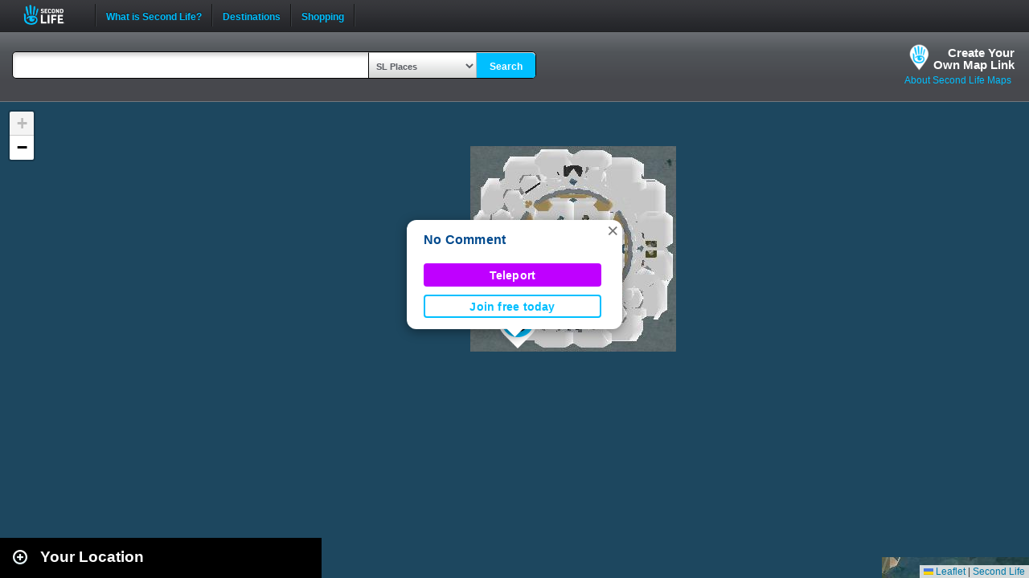

--- FILE ---
content_type: text/html; charset=UTF-8
request_url: https://maps.secondlife.com/showcase.php?null
body_size: 2000
content:

    <div id="collapse-new">
        <div id="btn-slidetoggle-showcase"></div>
        <h2 id="location-heading" class="location-heading-slurl-picks">Destination Guide Picks </h2>
    </div>
    <script>
        if (slurl_data['region']['default'] == false) {
            $('#btn-slidetoggle-showcase').hide();
            $('.location-heading-slurl-picks').addClass('location-heading-slurl');
            $('.results-container').addClass('results-container-location');
        }
    </script>
    <p class="intro">Take a look at some of the best places we've found in Second Life</p>
    <div class="results-container showcase-container">

                        <div id="marker1" class="result">
                                            <a href="/secondlife/Dublin/81/81/25">
                            <img src="https://lecs-destinations-secondlife-com.s3.amazonaws.com/img/54/66c4e602d1220358219835.jpg" width="150" height="90" border="0" onerror="this.onerror=null;this.src=`${assetsURL}slurl-stock.png`;" />
                        </a>
                                        <div>
                        <h3><a title="892,1071" class="slurl-link" listing="http://world.secondlife.com/Parcel/1d4ab05b-acf0-aa1c-e842-d0a420fc453c" href="/secondlife/Dublin/81/81/25">The Blarney Stone (M)</a></h3>
                        <p>The Blarney Stone Irish Pub offers a vibrant atmosphere with daily social events and live DJ music. Visitors can also enjoy live music...</p>
                    </div>

                </div>
                            <div id="marker2" class="result">
                                            <a href="/secondlife/Straylight/173/195/74">
                            <img src="https://lecs-destinations-secondlife-com.s3.amazonaws.com/new/destinations/en/_img/midsize/197.jpg" width="150" height="90" border="0" onerror="this.onerror=null;this.src=`${assetsURL}slurl-stock.png`;" />
                        </a>
                                        <div>
                        <h3><a title="1067,927" class="slurl-link" listing="http://world.secondlife.com/Parcel/0ab82aff-6594-bc42-33bf-c9c1352e1a6a" href="/secondlife/Straylight/173/195/74">Botanical at Straylight (G)</a></h3>
                        <p>Botanical is a beautiful nature reserve and park that you can escape to within Second Life. It offers a wide range of plants, trees,...</p>
                    </div>

                </div>
                            <div id="marker3" class="result">
                                            <a href="/secondlife/Galaxy%20AFT/59/44/21">
                            <img src="https://lecs-destinations-secondlife-com.s3.amazonaws.com/img/274/6269bf06ed9b1104888498.jpg" width="150" height="90" border="0" onerror="this.onerror=null;this.src=`${assetsURL}slurl-stock.png`;" />
                        </a>
                                        <div>
                        <h3><a title="1023,960" class="slurl-link" listing="http://world.secondlife.com/Parcel/fce026b1-f5d9-7fb0-4ea2-eb1a4fdaee9b" href="/secondlife/Galaxy%20AFT/59/44/21">SS Galaxy (M)</a></h3>
                        <p>Established in 2007, SS Galaxy, also known as the Queen of the Sagittarian Sea, is an enormous, full-featured cruise ship that spans...</p>
                    </div>

                </div>
                            <div id="marker4" class="result">
                                            <a href="/secondlife/Shinda/32/221/1560">
                            <img src="https://lecs-destinations-secondlife-com.s3.amazonaws.com/img/288/651c9c70f3083752313203.jpg" width="150" height="90" border="0" onerror="this.onerror=null;this.src=`${assetsURL}slurl-stock.png`;" />
                        </a>
                                        <div>
                        <h3><a title="1014,1003" class="slurl-link" listing="http://world.secondlife.com/Parcel/26cfcb34-20d0-252b-7f4c-05a9f6fbf3fb" href="/secondlife/Shinda/32/221/1560">Inspire Space Park (G)</a></h3>
                        <p>Come be a part of the wonderful community at Inspire Space Park, running since 2007! Meditate in a cosmic sci-fi natural outer space...</p>
                    </div>

                </div>
                            <div id="marker5" class="result">
                                            <a href="/secondlife/Lost%20Gardens%20of%20Apollo/79/203/24">
                            <img src="https://lecs-destinations-secondlife-com.s3.amazonaws.com/img/1139/6043dc16e5114877228932.jpg" width="150" height="90" border="0" onerror="this.onerror=null;this.src=`${assetsURL}slurl-stock.png`;" />
                        </a>
                                        <div>
                        <h3><a title="970,970" class="slurl-link" listing="http://world.secondlife.com/Parcel/e22a1de8-1cfb-7fbd-4939-661b94abefc2" href="/secondlife/Lost%20Gardens%20of%20Apollo/79/203/24">Lost Gardens of Apollo (G)</a></h3>
                        <p>Established in 2005, the Lost Gardens of Apollo is a relaxing and romantic spot with beautiful gardens, waterfalls, and secluded places...</p>
                    </div>

                </div>
                            <div id="marker6" class="result">
                                            <a href="/secondlife/LoftAria%20II/132/6/34">
                            <img src="https://lecs-destinations-secondlife-com.s3.amazonaws.com/img/1175/5deee23bdb3b1487504115.jpg" width="150" height="90" border="0" onerror="this.onerror=null;this.src=`${assetsURL}slurl-stock.png`;" />
                        </a>
                                        <div>
                        <h3><a title="715,1071" class="slurl-link" listing="http://world.secondlife.com/Parcel/67045a7b-6c56-df34-e7f4-30d3d9448881" href="/secondlife/LoftAria%20II/132/6/34">Loft & Aria (M)</a></h3>
                        <p>Modern, contemporary, minimalist, and stylish high class mesh furniture.</p>
                    </div>

                </div>
                            <div id="marker7" class="result">
                                            <a href="/secondlife/The%20Hollow/129/120/29">
                            <img src="https://lecs-destinations-secondlife-com.s3.amazonaws.com/img/1177/5f52d395ce100699386333.jpg" width="150" height="90" border="0" onerror="this.onerror=null;this.src=`${assetsURL}slurl-stock.png`;" />
                        </a>
                                        <div>
                        <h3><a title="865,1000" class="slurl-link" listing="http://world.secondlife.com/Parcel/5b4b9550-c24d-80b5-710d-d9ff5e3b94d9" href="/secondlife/The%20Hollow/129/120/29">Blue Galaxy (M)</a></h3>
                        <p>A sci-fi fantasy themed shop featuring unique clothing, avatars, and accessories by Ash Soyinka and friends.</p>
                    </div>

                </div>
                            <div id="marker8" class="result">
                                            <a href="/secondlife/tempura%20island/128/43/34">
                            <img src="https://lecs-destinations-secondlife-com.s3.amazonaws.com/img/1178/60da52a14a0e3686715150.jpg" width="150" height="90" border="0" onerror="this.onerror=null;this.src=`${assetsURL}slurl-stock.png`;" />
                        </a>
                                        <div>
                        <h3><a title="1101,900" class="slurl-link" listing="http://world.secondlife.com/Parcel/cf0682e6-63b2-23f0-cd09-02f2cdf5a03d" href="/secondlife/tempura%20island/128/43/34">Japan Tempura Island (M)</a></h3>
                        <p>Established in 2008, Tempura Island has been a popular destination for socializing, romance, and healing. Explore the forest, dance...</p>
                    </div>

                </div>
                            <div id="marker9" class="result">
                                            <a href="/secondlife/Northfarthing/57/211/601">
                            <img src="https://lecs-destinations-secondlife-com.s3.amazonaws.com/img/1186/5db5b76430cfa157180813.jpg" width="150" height="90" border="0" onerror="this.onerror=null;this.src=`${assetsURL}slurl-stock.png`;" />
                        </a>
                                        <div>
                        <h3><a title="563,1126" class="slurl-link" listing="http://world.secondlife.com/Parcel/67160452-877d-9135-e727-63ea5c84239b" href="/secondlife/Northfarthing/57/211/601">Hotlanta Blues (M)</a></h3>
                        <p>Hotlanta Blues Club is the perfect venue for blues lovers! It's a place rich with a past where hope peeks out of the shadows of urban...</p>
                    </div>

                </div>
                            <p class="intro">
                    <strong>Looking for even more places to visit in Second Life?</strong><br />
                    <a href="https://secondlife.com/destinations/">Check out the Destination Guide page</a><br />&nbsp;
                </p>
            
    </div>

    